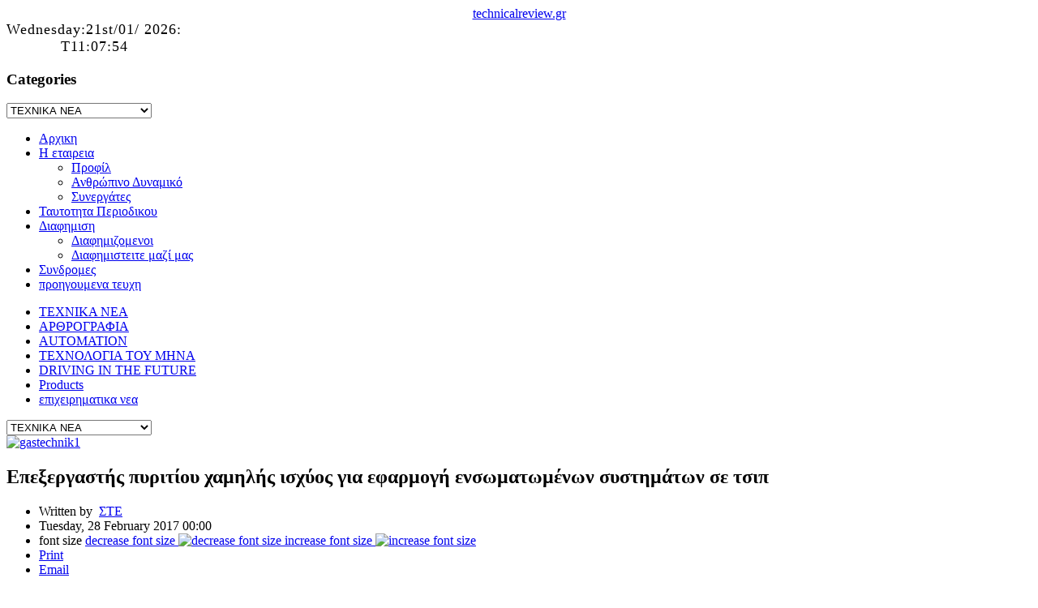

--- FILE ---
content_type: text/html; charset=utf-8
request_url: https://www.technicalreview.gr/index.php/dummy-category-5/item/509-2017-03-18-19-25-53
body_size: 7796
content:
<!DOCTYPE html>
<html prefix="og: http://ogp.me/ns#" lang="en-gb">
<head>
<meta name="viewport" content="width=device-width, initial-scale=1, maximum-scale=1">
<link rel="stylesheet" href="https://www.technicalreview.gr/templates/tribune2/css/bootstrap.min.css" type="text/css" />
<link rel="stylesheet" href="https://www.technicalreview.gr/templates/tribune2/css/bootstrap-responsive.min.css" type="text/css" />
<base href="https://www.technicalreview.gr/index.php/dummy-category-5/item/509-2017-03-18-19-25-53" />
	<meta http-equiv="content-type" content="text/html; charset=utf-8" />
	<meta name="title" content="Επεξεργαστής πυριτίου χαμηλής ισχύος για εφαρμογή ενσωματωμένων συστημάτων σε τσιπ" />
	<meta name="author" content="ΣΤΕ" />
	<meta property="og:url" content="https://www.technicalreview.gr/index.php/dummy-category-5/item/509-2017-03-18-19-25-53" />
	<meta property="og:title" content="technicalreview.gr - Επεξεργαστής πυριτίου χαμηλής ισχύος για εφαρμογή ενσωματωμένων συστημάτων σε τσιπ" />
	<meta property="og:type" content="article" />
	<meta property="og:image" content="https://www.technicalreview.gr/media/k2/items/cache/cfee1df0aef1bf88281266898fc4ff19_S.jpg" />
	<meta name="image" content="https://www.technicalreview.gr/media/k2/items/cache/cfee1df0aef1bf88281266898fc4ff19_S.jpg" />
	<meta property="og:description" content="Γαλλική εταιρεία με δραστηριότητα στο σχεδιασμό προηγμένων επεξεργαστών, έχει αναπτύξει επεξεργαστή (κατάλληλο για την προστασία της Διανοητικής Ιδιοκ..." />
	<meta name="description" content="Γαλλική εταιρεία με δραστηριότητα στο σχεδιασμό προηγμένων επεξεργαστών, έχει αναπτύξει επεξεργαστή (κατάλληλο για την προστασία της Διανοητικής Ιδιοκ..." />
	<meta name="generator" content="Joomla! - Open Source Content Management" />
	<title>technicalreview.gr - Επεξεργαστής πυριτίου χαμηλής ισχύος για εφαρμογή ενσωματωμένων συστημάτων σε τσιπ</title>
	<link href="/templates/tribune2/favicon.ico" rel="shortcut icon" type="image/vnd.microsoft.icon" />
	<link href="/media/system/css/modal.css?045008724fbb3a1e55e7c0e101b6cba8" rel="stylesheet" type="text/css" />
	<link href="/templates/tribune2/css/k2.css" rel="stylesheet" type="text/css" />
	<link href="https://www.technicalreview.gr/components/com_jxtcreadinglist/readinglist.css" rel="stylesheet" type="text/css" />
	<link href="/media/jui/css/bootstrap.min.css?045008724fbb3a1e55e7c0e101b6cba8" rel="stylesheet" type="text/css" />
	<link href="/media/jui/css/bootstrap-responsive.min.css?045008724fbb3a1e55e7c0e101b6cba8" rel="stylesheet" type="text/css" />
	<link href="/media/jui/css/bootstrap-extended.css?045008724fbb3a1e55e7c0e101b6cba8" rel="stylesheet" type="text/css" />
	<link href="https://www.technicalreview.gr/templates/tribune2/XTC/css.php?id=14&amp;file=default" rel="stylesheet" type="text/css" />
	<link href="https://www.technicalreview.gr/templates/tribune2/XTC/css.php?id=14&amp;group=typo" rel="stylesheet" type="text/css" />
	<link href="https://www.technicalreview.gr/templates/tribune2/XTC/css.php?id=14&amp;group=grid" rel="stylesheet" type="text/css" />
	<link href="https://www.technicalreview.gr/templates/tribune2/XTC/css.php?id=14&amp;group=style1" rel="stylesheet" type="text/css" />
	<link href="https://www.technicalreview.gr/templates/tribune2/XTC/css.php?id=14&amp;group=css3effects" rel="stylesheet" type="text/css" />
	<link href="https://www.technicalreview.gr/templates/system/css/system.css" rel="stylesheet" type="text/css" />
	<link href="https://www.technicalreview.gr/templates/system/css/general.css" rel="stylesheet" type="text/css" />
	<link href="https://www.technicalreview.gr/templates/tribune2/XTC/css.php?id=14&amp;file=template" rel="stylesheet" type="text/css" />
	<link href="/media/com_acymailing/css/module_default.css" rel="stylesheet" type="text/css" />
	<link href="/modules/mod_djmegamenu/themes/default/css/djmegamenu.css" rel="stylesheet" type="text/css" />
	<link href="/modules/mod_djmegamenu/assets/css/animations.css" rel="stylesheet" type="text/css" />
	<link href="/media/djextensions/css/animate.min.css" rel="stylesheet" type="text/css" />
	<link href="/media/djextensions/css/animate.ext.css" rel="stylesheet" type="text/css" />
	<style type="text/css">
#ty2udate264 {display:inline-block;width:auto;font-size:18px; font-family:"Times New Roman",Georgia,Serif;letter-spacing:1px;}
	</style>
	<script type="application/json" class="joomla-script-options new">{"csrf.token":"077e60bd35a24e4046cc2304f91a1927","system.paths":{"root":"","base":""}}</script>
	<script src="/media/system/js/mootools-core.js?045008724fbb3a1e55e7c0e101b6cba8" type="text/javascript"></script>
	<script src="/media/system/js/core.js?045008724fbb3a1e55e7c0e101b6cba8" type="text/javascript"></script>
	<script src="/media/system/js/mootools-more.js?045008724fbb3a1e55e7c0e101b6cba8" type="text/javascript"></script>
	<script src="/media/system/js/modal.js?045008724fbb3a1e55e7c0e101b6cba8" type="text/javascript"></script>
	<script src="/media/jui/js/jquery.min.js?045008724fbb3a1e55e7c0e101b6cba8" type="text/javascript"></script>
	<script src="/media/jui/js/jquery-noconflict.js?045008724fbb3a1e55e7c0e101b6cba8" type="text/javascript"></script>
	<script src="/media/jui/js/jquery-migrate.min.js?045008724fbb3a1e55e7c0e101b6cba8" type="text/javascript"></script>
	<script src="/components/com_k2/js/k2.js?v2.6.7&amp;sitepath=/" type="text/javascript"></script>
	<script src="/media/jui/js/bootstrap.min.js?045008724fbb3a1e55e7c0e101b6cba8" type="text/javascript"></script>
	<script src="https://www.technicalreview.gr/templates/tribune2/js/xtcMenu.js" type="text/javascript"></script>
	<script src="/modules/mod_djmegamenu/assets/js/jquery.djmegamenu.js" type="text/javascript"></script>
	<script src="https://www.technicalreview.gr/modules/mod_date2/ty2udate.js" type="text/javascript"></script>
	<script type="text/javascript">

		jQuery(function($) {
			SqueezeBox.initialize({});
			initSqueezeBox();
			$(document).on('subform-row-add', initSqueezeBox);

			function initSqueezeBox(event, container)
			{
				SqueezeBox.assign($(container || document).find('a.modal').get(), {
					parse: 'rel'
				});
			}
		});

		window.jModalClose = function () {
			SqueezeBox.close();
		};

		// Add extra modal close functionality for tinyMCE-based editors
		document.onreadystatechange = function () {
			if (document.readyState == 'interactive' && typeof tinyMCE != 'undefined' && tinyMCE)
			{
				if (typeof window.jModalClose_no_tinyMCE === 'undefined')
				{
					window.jModalClose_no_tinyMCE = typeof(jModalClose) == 'function'  ?  jModalClose  :  false;

					jModalClose = function () {
						if (window.jModalClose_no_tinyMCE) window.jModalClose_no_tinyMCE.apply(this, arguments);
						tinyMCE.activeEditor.windowManager.close();
					};
				}

				if (typeof window.SqueezeBoxClose_no_tinyMCE === 'undefined')
				{
					if (typeof(SqueezeBox) == 'undefined')  SqueezeBox = {};
					window.SqueezeBoxClose_no_tinyMCE = typeof(SqueezeBox.close) == 'function'  ?  SqueezeBox.close  :  false;

					SqueezeBox.close = function () {
						if (window.SqueezeBoxClose_no_tinyMCE)  window.SqueezeBoxClose_no_tinyMCE.apply(this, arguments);
						tinyMCE.activeEditor.windowManager.close();
					};
				}
			}
		};
		window.addEvent('load', function(){ xtcMenu(null, 'menu', 150, 50, 'h', new Fx.Transition(Fx.Transitions.Cubic.easeInOut), 60, true, false); });jQuery(document).ready( function(){ new DJMegaMenu(jQuery('#dj-megamenu383'), {wrap: '', animIn: 'fadeInUp', animOut: 'zoomOut', animSpeed: 'normal', delay: 500, 
		event: 'mouseenter', fixed: 0, offset: 0 }); } );
function clock264() {
	var newdate264 = new Date();
	var day264="";
	var month264="";
	var myweekday264="";
	var year264="";
	var mydate264 = new Date();
	var houradjust264 = 0;
							
	newtimea264=newdate264.getTime();		
	mydate264.setTime(newtimea264);
	myday264 = mydate264.getDay();
	mymonth264 = mydate264.getMonth();
	myweekday264= mydate264.getDate();
	myyear264= mydate264.getYear();
	year264 = myyear264;

	if (year264 < 2000) year264 = year264 + 1900;
	myhours264 = mydate264.getHours();
	if (myhours264 < 10) {
		myhours264 = "0" + myhours264;
	} else {
		myhours264 = "" + myhours264;
	};
	myminutes264 = mydate264.getMinutes();

	if (myminutes264 < 10) {
		mytime264 = "0" + myminutes264;
	} else {
		mytime264 = "" + myminutes264;
	};

	myseconds264 = mydate264.getSeconds();

	if (myseconds264 < 10) {
		myseconds264 = "0" + myseconds264;
	} else {
		myseconds264 = "" + myseconds264;
	};

	arday264 = new Array("Sunday","Monday","Tuesday","Wednesday","Thursday","Friday","Saturday");
	armonth264 = new Array("01","02","03","04","05","06","07","08","09","10","11","12");
	ardate264 = new Array("0th","1st","2nd","3rd","4th","5th","6th","7th","8th","9th","10th","11th","12th","13th","14th","15th","16th","17th","18th","19th","20th","21st","22nd","23rd","24th","25th","26th","27th","28th","29th","30th","31st");
	var time264 = (""+arday264[myday264]+":"+ardate264[myweekday264]+"/"+armonth264[mymonth264]+"/"+" "+year264+":"+""+"<br />"+"T"+myhours264+":"+mytime264+":"+myseconds264+"");

	document.getElementById("ty2udate264").innerHTML  = time264;

	setTimeout("clock264()", 1000);

};
listen("load", window, clock264);
	</script>


<!-- BEGIN Advanced Google Analytics - http://deconf.com/advanced-google-analytics-joomla/ -->
<script type="text/javascript">
(function($){
    $(window).load(function() {
            $('a').filter(function() {
				return this.href.match(/.*\.(zip|mp3*|mpe*g|pdf|docx*|pptx*|xlsx*|jpe*g|png|gif|tiff|rar*)(\?.*)?$/);
            }).click(function(e) {
                ga('send','event', 'download', 'click', this.href);
            });
            $('a[href^="mailto"]').click(function(e) {
                ga('send','event', 'email', 'send', this.href);
             });
            var loc = location.host.split('.');
            while (loc.length > 2) { loc.shift(); }
            loc = loc.join('.');
            var localURLs = [
                              loc,
                              'technicalreview.gr'
                            ];
            $('a[href^="http"]').filter(function() {
			if (!this.href.match(/.*\.(zip|mp3*|mpe*g|pdf|docx*|pptx*|xlsx*|jpe*g|png|gif|tiff|rar*)(\?.*)?$/)){
				for (var i = 0; i < localURLs.length; i++) {
					if (this.href.indexOf(localURLs[i]) == -1) return this.href;
				}
			}
            }).click(function(e) {
                ga('send','event', 'outbound', 'click', this.href);
            });
    });
})(jQuery);
</script>
<script type="text/javascript">
  (function(i,s,o,g,r,a,m){i['GoogleAnalyticsObject']=r;i[r]=i[r]||function(){
  (i[r].q=i[r].q||[]).push(arguments)},i[r].l=1*new Date();a=s.createElement(o),
  m=s.getElementsByTagName(o)[0];a.async=1;a.src=g;m.parentNode.insertBefore(a,m)
  })(window,document,'script','//www.google-analytics.com/analytics.js','ga');
  ga('create', 'UA-62019291-1', 'auto');  
  
ga('require', 'displayfeatures');
ga('set', 'dimension4', 'guest');
ga('send', 'pageview');
</script>
<!-- END Advanced Google Analytics -->


</head>
<body id="bttop" class="innerpage nosticky default">

	<div id="headerwrap" class="xtc-bodygutter">
    <div id="headerpad" class="xtc-wrapperpad">
<div id="header" class="clearfix xtc-wrapper row-fluid header">
             
<div id="topwrap" class="clearfix row-fluid">
     
<div align="center" id="logo" class="span9"> <a class="hideTxt" href="/index.php">technicalreview.gr</a></div>

           <div id="topright" class="span3">                           
        <div id="ty2udate264"><div style="margin:0px auto;width:auto;text-align:center;">Wednesday:21st/01/ 2026:<br />T11:07:54</div></div>
       </div>
</div>
<div class="menutopwrap">
 				<div id="menuright" class="hd2">
                 
					 
											<div id="menuright1">                           
							<div class="module title-on  moleft2">
    <h3 class="moduletitle">
    <span class="first_word">Categories</span>    </h3>

  <div class="modulecontent"> <div class="mobilebtn">
<select size="1" class="menu suckerfish xtcmobilemenu"  onchange="location.href=this.value">
<option value="/index.php/2014-08-30-19-23-12" >ΤΕΧΝΙΚΑ ΝΕΑ</option><option value="/index.php/section-table" >ΑΡΘΡΟΓΡΑΦΙΑ</option><option value="/index.php/categoryblog" >AUTOMATION</option><option value="/index.php/category-table" >ΤΕΧΝΟΛΟΓΙΑ ΤΟΥ ΜΗΝΑ</option><option value="/index.php/entertainment" >DRIVING IN THE FUTURE</option><option value="/index.php/sports" >Products</option><option value="/index.php/media-files-presentations" >επιχειρηματικα νεα</option></select>
</div>
 </div>
</div>

						</div>
					 
				</div>
			 
			<div id="menu" class="clearfix hd8 ">
				<div class="module title-off  ">
  <div class="modulecontent"> <ul id="dj-megamenu383" class="dj-megamenu ">
<li class="dj-up itemid21 first"><a class="dj-up_a  " href="/index.php" ><span >Αρχικη</span></a></li><li class="dj-up itemid82 parent"><a class="dj-up_a  " href="/index.php/template-features" ><span class="dj-drop" >Η εταιρεια</span></a><div class="dj-subwrap single_column subcols1"><div class="dj-subwrap-in" style="width:200px"><div class="dj-subcol" style="width:200px"><ul class="dj-submenu"><li class="itemid65 first"><a href="/index.php/template-features/template-framework" >Προφίλ</a></li><li class="itemid66"><a href="/index.php/template-features/human-resource" >Ανθρώπινο Δυναμικό</a></li><li class="itemid67"><a href="/index.php/template-features/typography" >Συνεργάτες</a></li></ul></div><div style="clear:both;height:0"></div></div></div></li><li class="dj-up itemid68"><a class="dj-up_a  " href="/index.php/extensions3" ><span >Ταυτοτητα Περιοδικου</span></a></li><li class="dj-up itemid64 parent"><a class="dj-up_a  " href="/index.php/diafhmish" ><span class="dj-drop" >Διαφημιση</span></a><div class="dj-subwrap single_column subcols1"><div class="dj-subwrap-in" style="width:200px"><div class="dj-subcol" style="width:200px"><ul class="dj-submenu"><li class="itemid69 first"><a href="/index.php/diafhmish/2-column-category-blog" >Διαφημιζομενοι</a></li><li class="itemid76"><a href="/index.php/diafhmish/wrapper" >Διαφημιστειτε μαζί μας</a></li></ul></div><div style="clear:both;height:0"></div></div></div></li><li class="dj-up itemid26"><a class="dj-up_a  " href="/index.php/styles" ><span >Συνδρομες</span></a></li><li class="dj-up itemid484"><a class="dj-up_a  " href="/index.php/2014-07-14-11-19-23" ><span >προηγουμενα τευχη</span></a></li></ul>
 </div>
</div>

			</div>
            
            </div>
            
            <div id="menu2" class="clearfix">
				<ul class="menu suckerfish xtcdefaultmenu">
<li class="menu-1 item-34"><a href="/index.php/2014-08-30-19-23-12" >ΤΕΧΝΙΚΑ ΝΕΑ</a></li><li class="menu-2 item-35"><a href="/index.php/section-table" >ΑΡΘΡΟΓΡΑΦΙΑ</a></li><li class="menu-3 item-36"><a href="/index.php/categoryblog" >AUTOMATION</a></li><li class="menu-4 item-37"><a href="/index.php/category-table" >ΤΕΧΝΟΛΟΓΙΑ ΤΟΥ ΜΗΝΑ</a></li><li class="menu-5 item-265"><a href="/index.php/entertainment" >DRIVING IN THE FUTURE</a></li><li class="menu-6 item-266"><a href="/index.php/sports" >Products</a></li><li class="menu-7 item-642"><a href="/index.php/media-files-presentations" >επιχειρηματικα νεα</a></li></ul>
<div class="mobilebtn">
<select size="1" class="menu suckerfish xtcmobilemenu"  onchange="location.href=this.value">
<option value="/index.php/2014-08-30-19-23-12" >ΤΕΧΝΙΚΑ ΝΕΑ</option><option value="/index.php/section-table" >ΑΡΘΡΟΓΡΑΦΙΑ</option><option value="/index.php/categoryblog" >AUTOMATION</option><option value="/index.php/category-table" >ΤΕΧΝΟΛΟΓΙΑ ΤΟΥ ΜΗΝΑ</option><option value="/index.php/entertainment" >DRIVING IN THE FUTURE</option><option value="/index.php/sports" >Products</option><option value="/index.php/media-files-presentations" >επιχειρηματικα νεα</option></select>
    </div>

			</div>

</div></div></div> 



<div id="region2wrap" class="xtc-bodygutter"><div id="region2pad" class="xtc-wrapperpad"><div id="region2" class="row-fluid xtc-wrapper r2spacer"><div id="right2" class="span3"><div class="module title-off  ">
  <div class="modulecontent"> <div class="bannergroup">


</div>
 </div>
</div>
<div class="module title-off  ">
  <div class="modulecontent"> <div class="bannergroup">

	<div class="banneritem">
																																																																			<a
							href="/index.php/component/banners/click/17" target="_blank" rel="noopener noreferrer"
							title="gastechnik1">
							<img
								src="https://www.technicalreview.gr/images/banners/gastechnic_banner.gif"
								alt="gastechnik1"
								 width="250"								 height="250"							/>
						</a>
																<div class="clr"></div>
	</div>

</div>
 </div>
</div>
</div></div></div></div>        <div id="region3wrap" class="xtc-bodygutter">
        <div id="region3pad" class="xtc-wrapperpad">
	<div id="region3" class="row-fluid xtc-wrapper r3spacer">
        
        
        
        
        
        
                       
       
       
       
       
       
	<div class="span8">
        	       	
       	<div id="component" class="r3spacer_top">

<!-- Start K2 Item Layout -->
<span id="startOfPageId509"></span>

<div id="k2Container" class="itemView">

	<!-- Plugins: BeforeDisplay -->
	
	<!-- K2 Plugins: K2BeforeDisplay -->
	
	<div class="itemHeader">

		

	  	  <!-- Item title -->
	  <h2 class="itemTitle">
						
	  	Επεξεργαστής πυριτίου χαμηλής ισχύος για εφαρμογή ενσωματωμένων συστημάτων σε τσιπ
	  	
	  </h2>
	  
		

  </div>

  <!-- Plugins: AfterDisplayTitle -->
  
  <!-- K2 Plugins: K2AfterDisplayTitle -->
  
	  <div class="itemToolbar">
  	<ul>
  		<!-- Item Author -->
		<li style="padding:0 4px 0 0;">
			Written by&nbsp;
						<a rel="author" href="/index.php/dummy-category-5/itemlist/user/830-στε">ΣΤΕ</a>
					</li>
		        <li>
		<!-- Date created -->

			Tuesday, 28 February 2017 00:00	</li>
			
						<!-- Font Resizer -->
			<li>
				<span class="itemTextResizerTitle">font size</span>
				<a href="#" id="fontDecrease">
					<span>decrease font size</span>
					<img src="/components/com_k2/images/system/blank.gif" alt="decrease font size" />
				</a>
				<a href="#" id="fontIncrease">
					<span>increase font size</span>
					<img src="/components/com_k2/images/system/blank.gif" alt="increase font size" />
				</a>
			</li>
			
						<!-- Print Button -->
			<li>
				<a class="itemPrintLink" rel="nofollow" href="/index.php/dummy-category-5/item/509-2017-03-18-19-25-53?tmpl=component&amp;print=1" onclick="window.open(this.href,'printWindow','width=900,height=600,location=no,menubar=no,resizable=yes,scrollbars=yes'); return false;">
					<span>Print</span>
				</a>
			</li>
			
						<!-- Email Button -->
			<li>
				<a class="itemEmailLink" rel="nofollow" href="/index.php/component/mailto/?tmpl=component&amp;template=tribune2&amp;link=841766743e71877cd22a3c568d9f4a1c25036d03" onclick="window.open(this.href,'emailWindow','width=400,height=350,location=no,menubar=no,resizable=no,scrollbars=no'); return false;">
					<span>Email</span>
				</a>
			</li>
			
			
			
			
					</ul>
		<div class="clr"></div>
  </div>
	
<div class="itemCTRBlock">
			  		<!-- Item Rating -->
	<div class="itemRatingBlock">
		<span>Rate this item</span>
		<div class="itemRatingForm">
			<ul class="itemRatingList">
				<li class="itemCurrentRating" id="itemCurrentRating509" style="width:0%;"></li>
				<li><a href="#" rel="509" title="1 star out of 5" class="one-star">1</a></li>
				<li><a href="#" rel="509" title="2 stars out of 5" class="two-stars">2</a></li>
				<li><a href="#" rel="509" title="3 stars out of 5" class="three-stars">3</a></li>
				<li><a href="#" rel="509" title="4 stars out of 5" class="four-stars">4</a></li>
				<li><a href="#" rel="509" title="5 stars out of 5" class="five-stars">5</a></li>
			</ul>
			<div id="itemRatingLog509" class="itemRatingLog">(0 votes)</div>
			<div class="clr"></div>
		</div>
		<div class="clr"></div>
	</div>
		<div style="clear:both;"></div>	
</div>



	
	    <div class="itemLinks">




  <div class="itemBody">

	  <!-- Plugins: BeforeDisplayContent -->
	  
	  <!-- K2 Plugins: K2BeforeDisplayContent -->
	  
	  	  <!-- Item Image -->
	  <div class="itemImageBlock">
		  <span class="itemImage">
		  	<a class="modal" rel="{handler: 'image'}" href="/media/k2/items/cache/cfee1df0aef1bf88281266898fc4ff19_XL.jpg" title="Click to preview image">
		  		<img src="/media/k2/items/cache/cfee1df0aef1bf88281266898fc4ff19_XL.jpg" alt="&Epsilon;&pi;&epsilon;&xi;&epsilon;&rho;&gamma;&alpha;&sigma;&tau;ή&sigmaf; &pi;&upsilon;&rho;&iota;&tau;ί&omicron;&upsilon; &chi;&alpha;&mu;&eta;&lambda;ή&sigmaf; &iota;&sigma;&chi;ύ&omicron;&sigmaf; &gamma;&iota;&alpha; &epsilon;&phi;&alpha;&rho;&mu;&omicron;&gamma;ή &epsilon;&nu;&sigma;&omega;&mu;&alpha;&tau;&omega;&mu;έ&nu;&omega;&nu; &sigma;&upsilon;&sigma;&tau;&eta;&mu;ά&tau;&omega;&nu; &sigma;&epsilon; &tau;&sigma;&iota;&pi;" style="width:900px; height:auto;" />
		  	</a>
		  </span>

		  
		  
		  <div class="clr"></div>
	  </div>
	  	  	  	  	  <!-- Item fulltext -->
	  <div class="itemFullText">
	  	
<p>Γαλλική εταιρεία με δραστηριότητα στο σχεδιασμό προηγμένων επεξεργαστών, έχει αναπτύξει επεξεργαστή (κατάλληλο για την προστασία της Διανοητικής Ιδιοκτησίας (ΔΙ)) για την εφαρμογή ενσωματωμένων συστημάτων σε μικροτσίπ. Οι επεξεργαστές έχουν βάση το πυρίτιο και η ισχύς τους είναι 32-bit. Η γαλλική εταιρία αναζητά συνεργάτες όπως επιχειρήσεις ή ερευνητικούς φορείς για τεχνική συνεργασία ή για παραχώρηση δικαιωμάτων της σχετικής διανοητικής ιδιοκτησίας (ΔΙ). </p>
<p>Οι επεξεργαστές που έχουν σχεδιαστεί από τη γαλλική εταιρία έχουν γενική εφαρμογή σε όλα τα ενσωματωμένα συστήματα. Ωστόσο, έχουν βρει ιδιαίτερη επιτυχία στον τομέα έξυπνων καρτών αγοράς (πιστωτικές – χρεωστικές) λόγω του μικρού μεγέθους τους και της υψηλής πυκνότητας κώδικα. Αξίζει να σημειωθεί ότι η αγορά αυτή είναι εξαιρετικά ευαίσθητη ως προς το κόστος παραγωγής και απαιτεί συστήματα με το μικρότερο δυνατό μέγεθος μήτρας πυριτίου. Η χαμηλή κατανάλωση ενέργειας από τους πυρήνες του επεξεργαστή που προτείνει η γαλλική εταιρία, έχει ήδη ευρεία χρήση σε αγορές όπως αυτή των συστημάτων ραδιο-επικοινωνιών και του Internet of Things. </p>
<p>Για να διαβάσετε ολόκληρο το περιοδικό γίνετε συνδρομητές.</p>
<p><a href="http://technicalreview.gr/index.php/styles" target="_blank" rel="noopener noreferrer">Πατήστε εδώ...</a></p>	  </div>
	  	  
		<div class="clr"></div>

	           <!-- Item navigation -->
  <div class="itemNavigation">
  	

				<a class="itemPrevious" href="/index.php/dummy-category-5/item/480-o">
			&laquo; Oπτικό σύστημα όρασης που χρησιμοποιεί οθόνη ορθής διόπτευσης		</a>
		
				<a class="itemNext" href="/index.php/dummy-category-5/item/523-2017-05-24-14-31-54">
			Ελαιοδιαχωριστής ελαίων και ρύπων από επεξεργασία μετάλλων &raquo;
		</a>
		
  </div>
  		

	  <!-- Plugins: AfterDisplayContent -->
	  
	  <!-- K2 Plugins: K2AfterDisplayContent -->
	  
	  <div class="clr"></div>
  </div>

	  
		<div class="clr"></div>
  </div>
  
    <!-- Author Block -->
       <div class="module stylus"><h3 class="moduletitle">
      	<span>Written By:</span> <a rel="author" href="/index.php/dummy-category-5/itemlist/user/830-στε">ΣΤΕ</a>
      </h3></div>
  <div class="itemAuthorBlock">

  	  	<img class="itemAuthorAvatar" src="//www.gravatar.com/avatar/f655fe58cc2272de401f6b5ccd10de9d?s=225&amp;default=https%3A%2F%2Fwww.technicalreview.gr%2Ftemplates%2Ftribune2%2Fimages%2Fplaceholder%2Fuser.png" alt="&Sigma;&Tau;&Epsilon;" />
  	
    <div class="itemAuthorDetails">


      
      
            <span class="itemAuthorEmail">Email <span id="cloakde55a40d374e5ff42d14107a9a46c744">This email address is being protected from spambots. You need JavaScript enabled to view it.</span><script type='text/javascript'>
				document.getElementById('cloakde55a40d374e5ff42d14107a9a46c744').innerHTML = '';
				var prefix = '&#109;a' + 'i&#108;' + '&#116;o';
				var path = 'hr' + 'ef' + '=';
				var addyde55a40d374e5ff42d14107a9a46c744 = '&#105;nf&#111;' + '&#64;';
				addyde55a40d374e5ff42d14107a9a46c744 = addyde55a40d374e5ff42d14107a9a46c744 + 'mt&#101;' + '&#46;' + 'gr';
				var addy_textde55a40d374e5ff42d14107a9a46c744 = '&#105;nf&#111;' + '&#64;' + 'mt&#101;' + '&#46;' + 'gr';document.getElementById('cloakde55a40d374e5ff42d14107a9a46c744').innerHTML += '<a ' + path + '\'' + prefix + ':' + addyde55a40d374e5ff42d14107a9a46c744 + '\'>'+addy_textde55a40d374e5ff42d14107a9a46c744+'<\/a>';
		</script></span>
      
			<div class="clr"></div>

			<!-- K2 Plugins: K2UserDisplay -->
			
    </div>
    <div class="clr"></div>
  </div>
  
    <!-- Latest items from author -->
	<div class="itemAuthorLatest">
		<h3>Latest from ΣΤΕ</h3>
		<ul>
						<li class="even">
				<a href="/index.php/dummy-category-7/item/1268-lg-inverter-scroll-chiller-r32">Η LG επεκτείνει τη διάθεση του νέου αερόψυκτου Inverter Scroll Chiller με ψυκτικό R32</a>
			</li>
						<li class="odd">
				<a href="/index.php/dummy-category-4/item/1267-2030">2030 - Εθνικό σχέδιο για την ενέργεια και το κλίμα</a>
			</li>
						<li class="even">
				<a href="/index.php/dummy-category-4/item/1266-rankine">Θερμοδυναμική μοντελοποίηση και προσομοίωση οργανικών κύκλων Rankine</a>
			</li>
						<li class="odd">
				<a href="/index.php/dummy-category-4/item/1265-2025-10-29-20-40-50">Διερεύνηση της επίδρασης του πάχους της Θερμομόνωσης</a>
			</li>
						<li class="even">
				<a href="/index.php/dummy-category-4/item/1264-2025-10-29-20-29-52">Υπό σχεδίαση Φωτοβολταϊκά Πάρκα</a>
			</li>
					</ul>
		<div class="clr"></div>
	</div>
		<div class="clr"></div>
			
  
	<div class="clr"></div>

  
  
 

  <!-- Plugins: AfterDisplay -->
  
  <!-- K2 Plugins: K2AfterDisplay -->
  
  
 
		<div class="itemBackToTop">
		<a class="k2Anchor" href="/index.php/dummy-category-5/item/509-2017-03-18-19-25-53#startOfPageId509">
			back to top		</a>
	</div>
	
	<div class="clr"></div>
</div>
<!-- End K2 Item Layout -->

<!-- JoomlaWorks "K2" (v2.6.7) | Learn more about K2 at http://getk2.org -->

</div> 	</div>
	 <div id="right" class="span4"><div class="module title-on  qtag noinnerpad">
    <h3 class="moduletitle">
    <span class="first_word">Subscribe to our e-news</span>    </h3>

  <div class="modulecontent"> <div class="acymailing_moduleqtag noinnerpad" id="acymailing_module_formAcymailing94771">
<p class="acymailing_mootoolsintro"><div style="padding: 12px 0 20px;" align="center">
<img src="/images/enews.jpg" />
<div>
<h3 style="font-size: 22px;margin:12px 0;">Daily E-News Delivery</h3>
<p style="font-size: 11px; width:84%;">Get the latest news in your inbox, never miss a beat with our e-newsletter. The best thing is it's free to join! Sign up for free today!</p>
</div>
<div style="clear:both;"></div>
</div></p>	<div class="acymailing_mootoolsbutton">
				<p><a rel="{handler: 'iframe', size: {x: 250, y: 320}}" class="modal acymailing_togglemodule" id="acymailing_togglemodule_formAcymailing94771" href="/index.php/component/acymailing/?ctrl=sub&amp;task=display&amp;formid=350&amp;tmpl=component">Subscribe</a></p>
	</div>
</div>
 </div>
</div>
</div>	</div>
        </div>
	</div>
	<div id="region9wrap" class="xtc-bodygutter"><div id="region9pad" class="xtc-wrapperpad"><div id="region9" class="row-fluid xtc-wrapper r9spacer"><div class="row-fluid"><div id="bottom1" class="xtcBootstrapGrid span12 singlecolumn cols-1 column-1"><div class="singlearea"><div class="module title-on  ">
    <h3 class="moduletitle">
    <span class="first_word">ΠΟΥ ΘΑ ΜΑΣ ΒΡΕΙΤΕ </span>    </h3>

  <div class="modulecontent"> <div class="bannergroup">

	<div class="banneritem">
																																																		<img
						src="https://www.technicalreview.gr/images/banners/MTETSOUNIS.jpg"
						alt="ΠΟΥ ΘΑ ΜΑΣ ΒΡΕΙΤΕ"
																	/>
											<div class="clr"></div>
	</div>

</div>
 </div>
</div>
</div></div></div></div></div></div>


		
</body>
</html>



--- FILE ---
content_type: text/plain
request_url: https://www.google-analytics.com/j/collect?v=1&_v=j102&a=1440777923&t=pageview&_s=1&dl=https%3A%2F%2Fwww.technicalreview.gr%2Findex.php%2Fdummy-category-5%2Fitem%2F509-2017-03-18-19-25-53&ul=en-us%40posix&dt=technicalreview.gr%20-%20%CE%95%CF%80%CE%B5%CE%BE%CE%B5%CF%81%CE%B3%CE%B1%CF%83%CF%84%CE%AE%CF%82%20%CF%80%CF%85%CF%81%CE%B9%CF%84%CE%AF%CE%BF%CF%85%20%CF%87%CE%B1%CE%BC%CE%B7%CE%BB%CE%AE%CF%82%20%CE%B9%CF%83%CF%87%CF%8D%CE%BF%CF%82%20%CE%B3%CE%B9%CE%B1%20%CE%B5%CF%86%CE%B1%CF%81%CE%BC%CE%BF%CE%B3%CE%AE%20%CE%B5%CE%BD%CF%83%CF%89%CE%BC%CE%B1%CF%84%CF%89%CE%BC%CE%AD%CE%BD%CF%89%CE%BD%20%CF%83%CF%85%CF%83%CF%84%CE%B7%CE%BC%CE%AC%CF%84%CF%89%CE%BD%20%CF%83%CE%B5%20%CF%84%CF%83%CE%B9%CF%80&sr=1280x720&vp=1280x720&_u=YGBAgEABAAAAACAAI~&jid=1120397779&gjid=595976757&cid=352085155.1768993675&tid=UA-62019291-1&_gid=589140200.1768993675&_slc=1&cd4=guest&z=1101768098
body_size: -452
content:
2,cG-RP89FWG45S